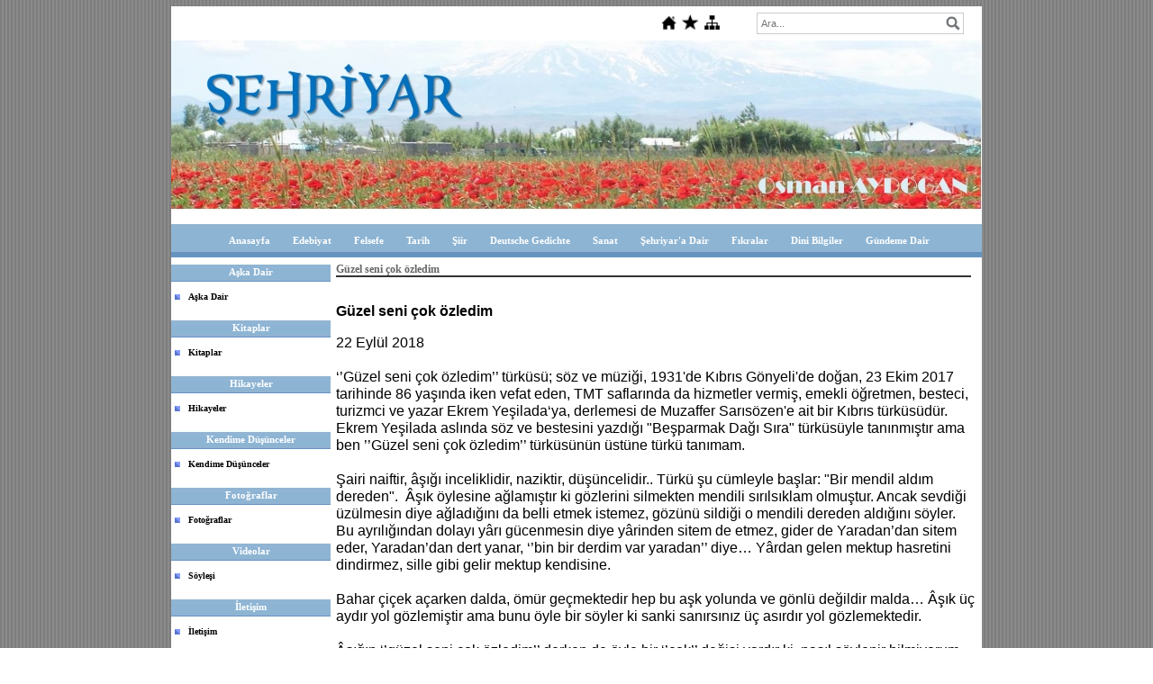

--- FILE ---
content_type: text/html; charset=UTF-8
request_url: https://www.sehriyar.info/?pnum=752&pt=G%EF%BF%BD%EF%BF%BDzel%20seni%20%EF%BF%BD%EF%BF%BDok%20%EF%BF%BD%EF%BF%BDzledim
body_size: 5543
content:
<!DOCTYPE html>
                        <html lang="tr">
                        <!--[if lt IE 8]> <html lang="tr-TR" class="stnz_no-js ie6"> <![endif]-->
<head>
<title>Güzel seni çok özledim</title>
<meta http-equiv="X-UA-Compatible" content="IE=Edge;chrome=1" /><meta http-equiv="Content-Type" content="text/html; charset=UTF-8">
<meta name="keywords" content=""/>
<meta name="description" content=""/>




<!--[if lt IE 7]>						
							<script src="/templates/default/IE7.jgz">IE7_PNG_SUFFIX=".png";</script>
							<link href="/templates/default/ie6.css" rel="stylesheet" type="text/css" />
						<![endif]-->
<!--[if lt IE 8]>							
							<link href="/templates/default/ie7.css" rel="stylesheet" type="text/css" />
						<![endif]-->
<script type="text/javascript" src="/templates/js/js.js?v=3" ></script>
<script src="/cjs/jquery/1.8/jquery-1.8.3.min.jgz"></script>
<script src="/cjs/jquery.bxslider.min.js"></script>
<link href="/cjs/jquery.bxslider.css" rel="stylesheet" type="text/css" />

<link rel="stylesheet" href="/cjs/css/magnific-popup.css">
                                <link rel="stylesheet" href="/cjs/css/wookmark-main.css">
                                <script src="/cjs/js/imagesloaded.pkgd.min.js"></script>
                                <script src="/cjs/js/jquery.magnific-popup.min.js"></script>
                                <script src="/cjs/js/wookmark.js"></script><link rel="stylesheet" href="/cjs/banner_rotator/css/banner-rotator.min.css">
<script type="text/javascript" src="/cjs/banner_rotator/js/jquery.banner-rotator.min.js"></script>
<script>
  (function(i,s,o,g,r,a,m){i['GoogleAnalyticsObject']=r;i[r]=i[r]||function(){
  (i[r].q=i[r].q||[]).push(arguments)},i[r].l=1*new Date();a=s.createElement(o),
  m=s.getElementsByTagName(o)[0];a.async=1;a.src=g;m.parentNode.insertBefore(a,m)
  })(window,document,'script','//www.google-analytics.com/analytics.js','ga');

  ga('create', 'UA-74352384-1', 'auto');
  ga('send', 'pageview');

</script>


<style>
    @import url("/assets/css/grid.css") screen and (max-width: 768px);
    @import url("/templates/tpl/12/stil.css") screen and (min-width: 769px);
    @import url("/assets/css/desktop.css") screen and (min-width: 769px);
    @import url("/assets/css/mobile.css") screen and (max-width: 768px);    
</style>
<meta name="viewport" content="width=device-width, initial-scale=1">
<script src="/assets/javascript/mobile/jquery.mobilemenu.js"></script>

<!--[if lt IE 8]>               
                    <style type="text/css">#stnz_middleContent{width:538px !important;}</style>         
                <![endif]-->

</head>

<body id="mobileTmp" class="tpl">

<div class="container" id="stnz_wrap">  
        <div id="stnz_containerTop">
        <div id="stnz_left_bg"></div>
        <div class="row" id="stnz_containerMiddle">
        <div class="grid_12" id="stnz_headerWrap"><script type="text/javascript">
                    $(function() {
                        $("#ust_icon_favorite").click(function() {
                            // Mozilla Firefox Bookmark
                            if ('sidebar' in window && 'addPanel' in window.sidebar) { 
                                window.sidebar.addPanel(location.href,document.title,"");
                            } else if( /*@cc_on!@*/false) { // IE Favorite
                                window.external.AddFavorite(location.href,document.title); 
                            } else { // webkit - safari/chrome
                                alert('Sık Kullanılanlara eklemek için '+(navigator.userAgent.toLowerCase().indexOf('mac') != - 1 ? 'Command/Cmd' : 'CTRL') + ' + D tuşlarına basınız.');
                            }
                        });
                        
                        $("#ust_login_button").click(function() {
                            $("#ust_uye_form").submit();                          
                        });
                        $("#ust_search").keyup(function(e) {
                            if (e.keyCode==13)                          
                            {
                                if ($(this).val().length > 2){
                                    $(location).attr('href','/?Syf=39&search='+$(this).val());
                                }else{
                                    alert('Lütfen en az 3 harf giriniz.');
                                }   
                            }
                        });
                        $("#search").click(function() {
                            if ($('#ust_search').val().length > 2){
                                    $(location).attr('href','/?Syf=39&search='+$('#ust_search').val());
                                }else{
                                    alert('Lütfen en az 3 harf giriniz.');
                                }                           
                        });
                        
                    });
                </script><div id="stnz_topModul"><div class="stnz_widget stnz_ust_modul_icons">
<div class="stnz_widgetContent"><ul id="ust_custom_icons"><li class="ust_custom_icons_li"><a href="/?SyfNmb=1" id="ust_icon_homepage"><img alt="Anasayfa" src="/templates/tpl/12/images//homepage.png" border="0"></a></li><li class="ust_custom_icons_li"><a href="#" id="ust_icon_favorite"><img alt="Favorilere Ekle" src="/templates/tpl/12/images//favorite.png" border="0"></a></li><li class="ust_custom_icons_li"><a href="/?Syf=20" id="ust_icon_sitemap"><img alt="Site Haritası" src="/templates/tpl/12/images//sitemap.png" border="0"></a></li></ul></div>
</div><!-- /widget -->

<div class="stnz_widget stnz_ust_modul_search">
<div class="stnz_widgetContent"><div><input type="text" id="ust_search" name="search" placeholder="Ara..."><div id="search_mercek"><img src="/images/search-glass.png" width="16" id="search"></div></div></div>
</div><!-- /widget -->

</div><div class="clear"></div><div class="grid_12" id="stnz_headerTop"></div><div id="stnz_header" style="background-image: none;"><style>#stnz_header{min-height:1px;}</style><div id="stnz_pictureHeader"><img alt="" src="FileUpload/ep785363/header.jpg" /></div><!-- /pictureHeader --></div><div class="grid_12" id="stnz_headerFooter" style="margin-top:0;"></div><!-- /header --><script type="text/javascript">
                    $(function() {
                        $("#ust-menu-search").keyup(function(e) {
                            if (e.keyCode==13)                          
                            {
                                if ($(this).val().length > 2){
                                    $(location).attr('href','/?Syf=39&search='+$(this).val());
                                }else{
                                    alert('Lütfen en az 3 harf giriniz.');
                                }   
                            }
                        });
                        
                        $("#search-ust").click(function() {
                            if ($('#ust-menu-search').val().length > 2){
                                    $(location).attr('href','/?Syf=39&search='+$('#ust-menu-search').val());
                                }else{
                                    alert('Lütfen en az 3 harf giriniz.');
                                }                           
                        });
                        
                    });
                </script><div class="grid_12 mobile-menu" id="topMenu"><style>@import url("/templates/tpl/12/menucss/default.css") screen and (min-width: 769px);</style><div class="stnz_widget stnz_ust_menu12">
<div class="stnz_widgetContent"><div class="stnz_dropdown12_root stnz_dropdown12_root_center"><div id="ust_menu_root"><nav><ul class="sf-menu stnz_dropdown12 stnz_dropdown12-horizontal" id="nav" data-title="Menu">
		
			<li><a class="root"  href="https://www.sehriyar.info/?SyfNmb=1&pt=Anasayfa" rel="alternate" hreflang="tr">Anasayfa</a></li>
			<li><a class="root"  href="https://www.sehriyar.info/?pnum=5&pt=Edebiyat" rel="alternate" hreflang="tr">Edebiyat</a></li>
			<li><a class="root"  href="https://www.sehriyar.info/?pnum=11&pt=Felsefe" rel="alternate" hreflang="tr">Felsefe</a></li>
			<li><a class="root"  href="https://www.sehriyar.info/?pnum=10&pt=Tarih" rel="alternate" hreflang="tr">Tarih</a></li>
			<li><a class="root"  href="https://www.sehriyar.info/?pnum=14&pt=%C5%9Eiir" rel="alternate" hreflang="tr">Şiir</a></li>
			<li><a class="root"  href="https://www.sehriyar.info/?pnum=12&pt=Deutsche+Gedichte" rel="alternate" hreflang="tr">Deutsche Gedichte</a></li>
			<li><a class="root"  href="https://www.sehriyar.info/?pnum=9&pt=Sanat" rel="alternate" hreflang="tr">Sanat</a></li>
			<li><a class="root"  href="https://www.sehriyar.info/?pnum=8&pt=%C5%9Eehriyar%27a+Dair" rel="alternate" hreflang="tr">Şehriyar'a Dair</a></li>
			<li><a class="root"  href="https://www.sehriyar.info/?pnum=7&pt=F%C4%B1kralar" rel="alternate" hreflang="tr">Fıkralar</a></li>
			<li><a class="root"  href="https://www.sehriyar.info/?pnum=6&pt=Dini+Bilgiler" rel="alternate" hreflang="tr">Dini Bilgiler</a></li>
			<li><a class="root"  href="https://www.sehriyar.info/?pnum=54&pt=G%C3%BCndeme+Dair" rel="alternate" hreflang="tr">Gündeme Dair</a></li></ul></nav></div></div></div>
</div><!-- /widget -->

</div><!-- /topMenu --></div><div id="stnz_content"><div class="grid_12" id="stnz_leftContent"><div class="stnz_widget"><div class="stnz_widget stnz_menu">
<div class="stnz_widgetTitle"><div class="stnz_widgetTitle_text">Aşka Dair</div></div>
<div class="stnz_widgetContent"><ul class="sf-menu stnz_dropdown12 stnz_dropdown12-vertical" id="nav1065165" data-title="Aşka Dair">
				
					<li><a class="root"  href="https://www.sehriyar.info/?pnum=112&pt=A%C5%9Fka+Dair" rel="alternate" hreflang="tr">Aşka Dair</a></li></ul></div>
<div class="stnz_widgetFooter"></div>
</div><!-- /widget -->

<div class="stnz_widget stnz_menu">
<div class="stnz_widgetTitle"><div class="stnz_widgetTitle_text">Kitaplar</div></div>
<div class="stnz_widgetContent"><ul class="sf-menu stnz_dropdown12 stnz_dropdown12-vertical" id="nav1065556" data-title="Kitaplar">
				
					<li><a class="root"  href="https://www.sehriyar.info/?pnum=113&pt=Kitaplar" rel="alternate" hreflang="tr">Kitaplar</a></li></ul></div>
<div class="stnz_widgetFooter"></div>
</div><!-- /widget -->

<div class="stnz_widget stnz_menu">
<div class="stnz_widgetTitle"><div class="stnz_widgetTitle_text">Hikayeler</div></div>
<div class="stnz_widgetContent"><ul class="sf-menu stnz_dropdown12 stnz_dropdown12-vertical" id="nav1061846" data-title="Hikayeler">
				
					<li><a class="root"  href="https://www.sehriyar.info/?pnum=251&pt=Hikayeler" rel="alternate" hreflang="tr">Hikayeler</a></li></ul></div>
<div class="stnz_widgetFooter"></div>
</div><!-- /widget -->

<div class="stnz_widget stnz_menu">
<div class="stnz_widgetTitle"><div class="stnz_widgetTitle_text">Kendime Düşünceler</div></div>
<div class="stnz_widgetContent"><ul class="sf-menu stnz_dropdown12 stnz_dropdown12-vertical" id="nav1073017" data-title="Kendime Düşünceler">
				
					<li><a class="root"  href="https://www.sehriyar.info/?pnum=270&pt=Kendime+D%C3%BC%C5%9F%C3%BCnceler" rel="alternate" hreflang="tr">Kendime Düşünceler</a></li></ul></div>
<div class="stnz_widgetFooter"></div>
</div><!-- /widget -->

<div class="stnz_widget stnz_menu">
<div class="stnz_widgetTitle"><div class="stnz_widgetTitle_text">Fotoğraflar</div></div>
<div class="stnz_widgetContent"><ul class="sf-menu stnz_dropdown12 stnz_dropdown12-vertical" id="nav1061847" data-title="Fotoğraflar">
				
					<li><a class="root"  href="https://www.sehriyar.info/?Syf=4&pt=Foto%C4%9Fraflar" rel="alternate" hreflang="tr">Fotoğraflar</a></li></ul></div>
<div class="stnz_widgetFooter"></div>
</div><!-- /widget -->

<div class="stnz_widget stnz_menu">
<div class="stnz_widgetTitle"><div class="stnz_widgetTitle_text">Videolar</div></div>
<div class="stnz_widgetContent"><ul class="sf-menu stnz_dropdown12 stnz_dropdown12-vertical" id="nav1061843" data-title="Videolar">
				
					<li><a class="root"  href="https://www.sehriyar.info?Syf=24&video=6391289&pt=S%C3%B6yle%C5%9Fi" rel="alternate" hreflang="tr">Söyleşi</a></li></ul></div>
<div class="stnz_widgetFooter"></div>
</div><!-- /widget -->

<div class="stnz_widget stnz_menu">
<div class="stnz_widgetTitle"><div class="stnz_widgetTitle_text">İletişim</div></div>
<div class="stnz_widgetContent"><ul class="sf-menu stnz_dropdown12 stnz_dropdown12-vertical" id="nav1065555" data-title="İletişim">
				
					<li><a class="root"  href="/?pnum=3&amp;pt=" rel="alternate" hreflang="tr">İletişim</a></li></ul></div>
<div class="stnz_widgetFooter"></div>
</div><!-- /widget -->

<div class="stnz_widget stnz_sitemap">
<div class="stnz_widgetTitle"><div class="stnz_widgetTitle_text">Site Haritası</div></div>
<div class="stnz_widgetContent"><div class="stnz_siteMapWidgetContent"><a href="/?Syf=20&pt=Site Haritası">Site Haritası</a></div></div>
<div class="stnz_widgetFooter"></div>
</div><!-- /widget -->

<div class="stnz_widget stnz_ziyaret">
<div class="stnz_widgetTitle"><div class="stnz_widgetTitle_text">Ziyaret Bilgileri</div></div>
<div class="stnz_widgetContent">
        
            <table width="100%" border="0" cellspacing="0" cellpadding="0">
            <tr><td>Aktif Ziyaretçi</td><td class="stnz_strong">10</td></tr>
            <tr><td>Bugün Toplam</td><td class="stnz_strong">483</td></tr>
            <tr><td>Toplam Ziyaret</td><td class="stnz_strong">3868066</td></tr></table></div>
<div class="stnz_widgetFooter"></div>
</div><!-- /widget -->

</div></div><!-- /leftContent --><div id="stnz_middleContent" class="grid_12 stnz_tek stnz_sol_var"><div class="stnz_pageTitle"><h2><span>Güzel seni çok özledim</span></h2></div>
<style type="text/css">
.sablon_yazi_img {
   padding:3px;
   border:0.5px;
   background-color:#fff;
}

.sablon_yazi_img:hover {
   padding:3px;
   border:1px;
   background-color:#cccccc;
}

</style>

<script>

$(document).ready(function () {
    $(".fade_effect img").fadeTo(0, 1.0);

    $(".fade_effect img").hover(function () {
        $(this).fadeTo("slow", 0.7);
        },
        function () {$(this).fadeTo("slow", 1.0);
        }
    );
});

</script><p><span style="color: #000000;"><span style="font-size: small; font-family: arial, helvetica, sans-serif;"><strong><br /><span style="font-family: arial, helvetica, sans-serif; font-size: 12pt;">Güzel seni çok özledim</span><br /><br /></strong></span><span style="font-family: arial, helvetica, sans-serif; font-size: 12pt;">22 Eylül 2018<br /><br />‘’Güzel seni çok özledim’’ türküsü; söz ve müziği, 1931'de Kıbrıs Gönyeli'de doğan, 23 Ekim 2017 tarihinde 86 yaşında iken vefat eden, TMT saflarında da hizmetler vermiş, emekli öğretmen, besteci, turizmci ve yazar Ekrem Yeşilada‘ya, derlemesi de Muzaffer Sarısözen'e ait bir Kıbrıs türküsüdür. Ekrem Yeşilada aslında söz ve bestesini yazdığı "Beşparmak Dağı Sıra" türküsüyle tanınmıştır ama ben ’’Güzel seni çok özledim’’ türküsünün üstüne türkü tanımam.<br /><br />Şairi naiftir, âşığı inceliklidir, naziktir, düşüncelidir.. Türkü şu cümleyle başlar: "Bir mendil aldım dereden".  Âşık öylesine ağlamıştır ki gözlerini silmekten mendili sırılsıklam olmuştur. Ancak sevdiği üzülmesin diye ağladığını da belli etmek istemez, gözünü sildiği o mendili dereden aldığını söyler. Bu ayrılığından dolayı yârı gücenmesin diye yârinden sitem de etmez, gider de Yaradan’dan sitem eder, Yaradan’dan dert yanar, ‘’bin bir derdim var yaradan’’ diye… Yârdan gelen mektup hasretini dindirmez, sille gibi gelir mektup kendisine.<br /><br />Bahar çiçek açarken dalda, ömür geçmektedir hep bu aşk yolunda ve gönlü değildir malda… Âşık üç aydır yol gözlemiştir ama bunu öyle bir söyler ki sanki sanırsınız üç asırdır yol gözlemektedir.<br /><br />Âşığın ‘’güzel seni çok özledim’’ derken de öyle bir ‘’çok’’ değişi vardır ki, nasıl söylenir bilmiyorum, bu ‘’çok’’dan daha büyük bir şey yoktur, bu ‘’çok’’tan daha çok başka bir şey yoktur gibi geliyor insana.. Çok özlemiş işte çok, hem de pek çok.. Zaten sanatçılar da bu ‘’çok’’un hakkını öyle bir vererek söylüyorlar ki!<br /><br />Bütün bu sözlerinin de ‘’hakikattir bu sözlerim’’ diyerek aşkının, özleminin, sözlerinin hakikat olduğunu söylüyor âşık: ''Sever isen beni dinle: Güzel seni çok özledim’’<br /><br />Bu türküyü çok sayıda sanatçı söylüyor… Ama ben içlerinden en beğendiğim üçünün yorumunun bağlantısını vereceğim. Birincisi; Arif Sağ, ikincisi: Grup Abdal ve Haluk Tolga İlhan ve üçüncüsü de Sevcan Orhan. Üçünü de dinleyin… Bir daha, bir daha, bir daha dinleyin.<br /><br />Ve kimi, neyi, nasıl özlemişseniz özleyin, gün boyu dudaklarınızda mırıldansın dursun bu türkü.<br /><br />‘’Güzel seni çok özledim</span></span><br /><span style="font-size: 12pt; font-family: arial, helvetica, sans-serif; color: #000000;"> Üç asır oldu yol gözlerim</span><br /><span style="font-family: arial, helvetica, sans-serif; font-size: 12pt;"><span style="color: #000000;"> Hakikattir bu sözlerim’’<br /><br />Sizlere pırıl pırıl, güzel ve güneşli bir Pazar günü dilerim..<br /><br />Osman AYDOĞAN<br /><br /></span><span style="color: #000000;">Arif Sağ, ‘’Güzel seni çok özledim’’</span></span><br /><span style="font-family: arial, helvetica, sans-serif; font-size: 12pt;"><span style="color: #000000;"> <span style="color: #000000;"><a href="https://www.youtube.com/watch?v=ezKZ9qAP4Ps"><span style="color: #7e8c8d;">https://www.youtube.com/watch?v=ezKZ9qAP4Ps</span></a><br /><br /></span></span><span style="color: #000000;">Grup Abdal ve Haluk Tolga İlhan, ‘’Güzel seni çok özledim’’</span></span><br /><span style="font-family: arial, helvetica, sans-serif; font-size: 12pt;"><span style="color: #000000;"> <span style="color: #000000;"><span style="color: #7e8c8d;"><a style="color: #7e8c8d;" href="https://www.youtube.com/watch?v=vpHZbT_WeCU">https://www.youtube.com/watch?v=vpHZbT_WeCU</a></span><br /><br /></span></span><span style="color: #000000;">Sevcan Orhan, ‘’Güzel seni çok özledim’’</span></span><br /><span style="font-family: arial, helvetica, sans-serif; font-size: 12pt;"><a href="https://www.youtube.com/watch?v=GMtY390uZVI"><span style="color: #7e8c8d;">https://www.youtube.com/watch?v=GMtY390uZVI</span></a></span><br /><br /><span style="font-family: arial, helvetica, sans-serif; font-size: 12pt; color: #000000;">Türkü sözleri:<br /><br /><strong>‘’Güzel seni çok özledim’’<br /><br /></strong>Bir mendil aldım dereden</span><br /><span style="font-size: 12pt; font-family: arial, helvetica, sans-serif; color: #000000;"> Yolum geçmez yar buradan</span><br /><span style="font-family: arial, helvetica, sans-serif; font-size: 12pt; color: #000000;"> Bin bir derdim var yaradan<br /><br />Güzel seni çok özledim</span><br /><span style="font-size: 12pt; font-family: arial, helvetica, sans-serif; color: #000000;"> Üç ay oldu yol gözlerim</span><br /><span style="font-size: 12pt; font-family: arial, helvetica, sans-serif; color: #000000;"> Hakikattir bu sözlerim</span><br /><br /><span style="font-size: 12pt; font-family: arial, helvetica, sans-serif; color: #000000;"> Bahar çiçek açar dalda</span><br /><span style="font-size: 12pt; font-family: arial, helvetica, sans-serif; color: #000000;"> Ömür geçer hep bu yolda</span><br /><span style="font-size: 12pt; font-family: arial, helvetica, sans-serif; color: #000000;"> Benim gönlüm değil malda</span><br /><br /><span style="font-size: 12pt; font-family: arial, helvetica, sans-serif; color: #000000;"> Güzel seni çok özledim</span><br /><span style="font-size: 12pt; font-family: arial, helvetica, sans-serif; color: #000000;"> Üç ay oldu yol gözlerim</span><br /><span style="font-size: 12pt; font-family: arial, helvetica, sans-serif; color: #000000;"> Hakikattir bu sözlerim</span><br /><br /><span style="font-size: 12pt; font-family: arial, helvetica, sans-serif; color: #000000;"> Selam gelir mektub ile</span><br /><span style="font-size: 12pt; font-family: arial, helvetica, sans-serif; color: #000000;"> Mektup değil bu bir sille</span><br /><span style="font-size: 12pt; font-family: arial, helvetica, sans-serif; color: #000000;"> Sever isen beni dinle</span><br /><br /><span style="font-size: 12pt; font-family: arial, helvetica, sans-serif; color: #000000;"> Güzel seni çok özledim</span><br /><span style="font-size: 12pt; font-family: arial, helvetica, sans-serif; color: #000000;"> Üç ay oldu yol gözlerim</span><br /><span style="font-size: small; font-family: arial, helvetica, sans-serif; color: #000000;"><span style="font-size: 12pt;"> Hakikattir bu sözlerim</span><br /><br /><br /></span></p><hr size="1" width="100%">
									<a href="javascript:mClick('templates/include/yazi_yorumlari_oku.php?Id=3920864','sayfayorumoku',200,20,550,500);">Yorumlar</a> - <a href="javascript:mClick('templates/include/yaziya_yorum_yaz.php?Id=3920864','sayfayorum',400,20,450,250);">Yorum Yaz</a>
							    	<hr size="1" width="100%">
<div class="a2a_kit a2a_kit_size_32 a2a_default_style">
									<a class="a2a_dd" href="https://www.addtoany.com/share"></a>
									<a class="a2a_button_facebook"></a>
									<a class="a2a_button_twitter"></a>
									<a class="a2a_button_email"></a>
									<a class="a2a_button_google_gmail"></a>
									<a class="a2a_button_linkedin"></a>
									</div>
									<script>
									var a2a_config = a2a_config || {};
									a2a_config.locale = "tr";
									</script>
									<script async src="https://static.addtoany.com/menu/page.js"></script></div><!-- /middleContent --></div><!-- /content -->     
    </div><!-- /containerMiddle -->
    <div id="stnz_right_bg"></div>
    </div><!-- /containerTop -->
</div> <!-- /wrap --><div class="grid_12" id="stnz_footer"><span style="color: #ffffff; font-size: medium;">Bu site i&ccedil;inde yayınlanan b&uuml;t&uuml;n yazıların hakları saklıdır. Tamamen, kısmen veya değiştirilerek dahi olsa, izinsiz ve kaynak g&ouml;sterilmeden hi&ccedil;bir yazılı ve dijital medyada yayınlanmaz, &ccedil;oğaltılamaz ve dağıtılamaz.&nbsp;</span></div><!-- /footer --><!--[if lt IE 8]> 
    <script type="text/javascript">           
        document.getElementById('stnz_left_bg').style.display = 'none';
        document.getElementById('stnz_right_bg').style.display = 'none';
    </script>
    <![endif]--></html>